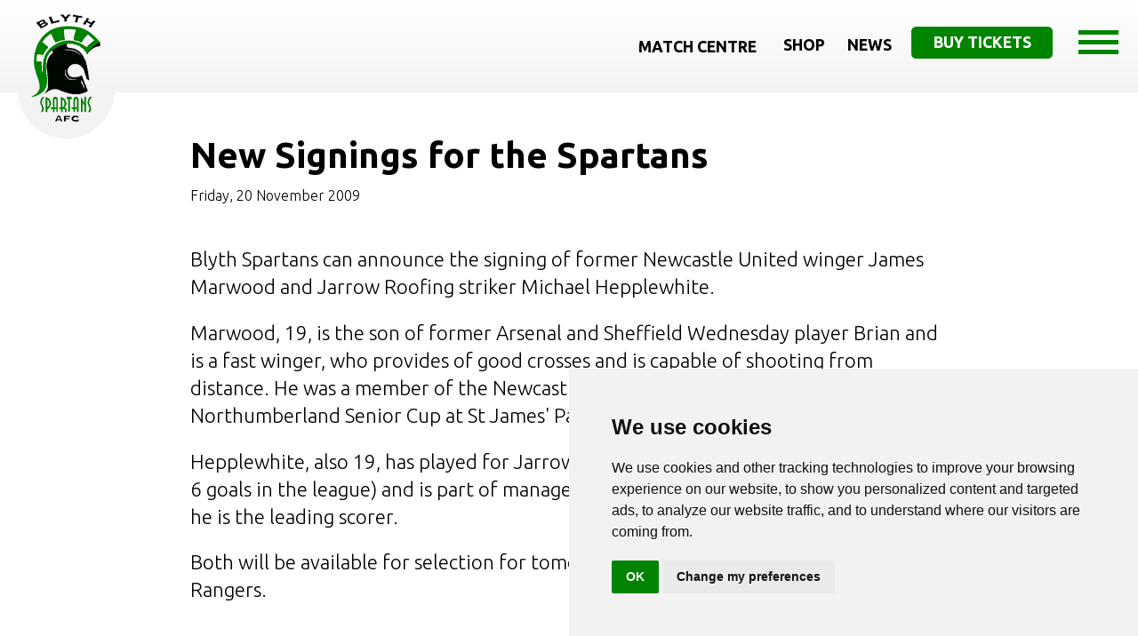

--- FILE ---
content_type: text/html; charset=utf-8
request_url: https://www.blythspartans.com/news/new-signings-for-the-spartans/
body_size: 3726
content:
<!doctype html>
<html lang="en" class="h-100">
<head>
    
        <!-- Google Tag Manager -->
        <script>
            (function(w,d,s,l,i){w[l]=w[l]||[];w[l].push({'gtm.start':
            new Date().getTime(),event:'gtm.js'});var f=d.getElementsByTagName(s)[0],
            j=d.createElement(s),dl=l!='dataLayer'?'&l='+l:'';j.async=true;j.src=
            'https://www.googletagmanager.com/gtm.js?id='+i+dl;f.parentNode.insertBefore(j,f);
            })(window,document,'script','dataLayer','GTM-PGRVZZP5');</script>
        <!-- End Google Tag Manager -->
        <!-- End Google Tag Manager -->
    
    <meta charset="utf-8">
    <meta name="viewport" content="width=device-width, initial-scale=1">
    <link rel="apple-touch-icon" sizes="76x76" href="/images/favicons/apple-touch-icon.png">
    <link rel="icon" type="image/png" sizes="32x32" href="/images/favicons/favicon-32x32.png">
    <link rel="icon" type="image/png" sizes="16x16" href="/images/favicons/favicon-16x16.png">
    <link rel="manifest" href="/images/favicons/site.webmanifest">
    <meta name="msapplication-TileColor" content="#da532c">
    <meta name="theme-color" content="#ffffff">
    <link async href="https://plugins.wayfresh.agency/bootstrap/523/bootstrap.min.css" rel="stylesheet" />
    <link async rel="stylesheet" href="/css/custom.css" />
    

<title>New Signings for the Spartans - Blyth Spartans</title>
<meta name="description" content="Blyth Spartans can announce the signing of former Newcastle United winger James Marwood and Jarrow Roofing striker Michael Hepplewhite.">
<meta property="og:url" content="https://www.blythspartans.com/news/new-signings-for-the-spartans/">
<meta property="og:site_name" content="Blyth Spartans">
<meta property="og:locale" content="en_GB">
<meta property="og:type" content="Article">
<meta property="og:title" content="New Signings for the Spartans">
<meta property="twitter:card" content="summary_large_image">
<meta property="twitter:title" content="New Signings for the Spartans">

    
    

    

    <script type="text/javascript" src="https://www.termsfeed.com/public/cookie-consent/4.0.0/cookie-consent.js" charset="UTF-8"></script>
    <script type="text/javascript" charset="UTF-8">
        document.addEventListener('DOMContentLoaded', function () {
            cookieconsent.run({ "notice_banner_type": "simple", "consent_type": "implied", "palette": "light", "language": "en", "page_load_consent_levels": ["strictly-necessary", "functionality", "tracking", "targeting"], "notice_banner_reject_button_hide": false, "preferences_center_close_button_hide": false, "page_refresh_confirmation_buttons": false, "website_name": "Blyth Spartans", "website_privacy_policy_url": "/privacy-policy/" });
        });
    </script>
</head>
<body class="d-flex flex-column h-100">

    
        <!-- Google Tag Manager (noscript) -->
        <noscript>
            <iframe src="https://www.googletagmanager.com/ns.html?id=GTM-PGRVZZP5"
                    height="0" width="0" style="display:none;visibility:hidden"></iframe>
        </noscript>
        <!-- End Google Tag Manager (noscript) -->
    
    <main class="flex-shrink-0 ">
        <header>
            <div class="container-fluid">
                <a href="/" class="logo"><img src="/images/logo.webp" alt="Blyth Spartans" height="141" width="109" /></a>
            </div>
            <!--desktop navigation-->
            <div class="nav-bar-padd">
                <nav class="navbar navbar-expand-lg justify-content-end">
                    <ul class="navbar-nav navbar-desktop">
                        
        <li class="nav-item vanish-desktop-nav">
            <a class="nav-link cool-link" aria-current="page" href="/">
                <i class="fal fa-home"></i>
            </a>
        </li>
        <li class="nav-item dropdown vanish-desktop-nav">
            <a class="nav-link cool-link" href="#" id="navbar-5740" role="button" data-bs-toggle="dropdown" aria-expanded="false">
                Match Centre <i class="fal fa-angle-down icon-rotates"></i>
            </a>
            <ul class="dropdown-menu arrow-box" aria-labelledby="navbar-5740">

                    <li><a class="dropdown-item" href="/match-centre/fixtures-and-results/">Fixtures And Results</a></li>
                    <li><a class="dropdown-item" href="/match-centre/league-table/">League Table</a></li>
                    <li><a class="dropdown-item" href="/match-centre/admission-and-season-tickets/">Admission And Season Tickets</a></li>
                    <li><a class="dropdown-item" href="/match-centre/first-team-players/">First Team Players</a></li>
                    <li><a class="dropdown-item" href="/match-centre/management-team/">Management Team</a></li>
                    <li><a class="dropdown-item" href="/match-centre/how-to-get-to-croft-park/">How To Get To Croft Park</a></li>

            </ul>
        </li>
        <li class="nav-item vanish-desktop-nav">
            <a class="nav-link cool-link" aria-current="page" href="/shop/">
                Shop
            </a>
        </li>
        <li class="nav-item vanish-desktop-nav">
            <a class="nav-link cool-link" aria-current="page" href="/news/">
                News
            </a>
        </li>





                        <li class="vanish-desktop-nav-buttons"><a href="https://blythspartansafc.ktckts.com/brand/match-tickets" target="_blank" class="btn btn-primary">Buy Tickets</a></li>
                    </ul>
                </nav>
            </div>
            <button class="navbar-toggler" type="button" data-bs-toggle="offcanvas" data-bs-target="#offcanvasNavbar" aria-controls="offcanvasNavbar" id="open-side-menu" title="Website Side Menu">
                <div class="bar"></div>
                <div class="bar"></div>
                <div class="bar"></div>
            </button>
            <div class="offcanvas offcanvas-end" tabindex="-1" id="offcanvasNavbar" aria-labelledby="offcanvasNavbarLabel">
                <div class="offcanvas-header">
                    <button type="button" class="btn-close text-reset" data-bs-dismiss="offcanvas" aria-label="Close"></button>
                </div>
                <div class="offcanvas-body">

                    <ul class="" id="main-navigation-side">
                        
        <li class="nav-item vanish-desktop-nav">
            <a class="nav-link " aria-current="page" href="/">
                <i class="fal fa-home"></i>
            </a>
        </li>
        <li class="nav-item dropdown vanish-desktop-nav">
            <a class="nav-link " href="#" id="navbar-5740" role="button" data-bs-toggle="dropdown" aria-expanded="false">
                Match Centre <i class="fal fa-angle-down icon-rotates-side"></i>
            </a>
            <ul class="dropdown-menu " aria-labelledby="navbar-5740">

                    <li><a class="dropdown-item" href="/match-centre/fixtures-and-results/">Fixtures And Results</a></li>
                    <li><a class="dropdown-item" href="/match-centre/league-table/">League Table</a></li>
                    <li><a class="dropdown-item" href="/match-centre/admission-and-season-tickets/">Admission And Season Tickets</a></li>
                    <li><a class="dropdown-item" href="/match-centre/first-team-players/">First Team Players</a></li>
                    <li><a class="dropdown-item" href="/match-centre/management-team/">Management Team</a></li>
                    <li><a class="dropdown-item" href="/match-centre/how-to-get-to-croft-park/">How To Get To Croft Park</a></li>

            </ul>
        </li>
        <li class="nav-item vanish-desktop-nav">
            <a class="nav-link " aria-current="page" href="/news/">
                News
            </a>
        </li>
        <li class="nav-item dropdown vanish-desktop-nav">
            <a class="nav-link " href="#" id="navbar-5742" role="button" data-bs-toggle="dropdown" aria-expanded="false">
                Our Club <i class="fal fa-angle-down icon-rotates-side"></i>
            </a>
            <ul class="dropdown-menu " aria-labelledby="navbar-5742">

                    <li><a class="dropdown-item" href="/our-club/staff/">Staff</a></li>
                    <li><a class="dropdown-item" href="/our-club/history/">History</a></li>
                    <li><a class="dropdown-item" href="/our-club/sponsors/">Sponsors</a></li>
                    <li><a class="dropdown-item" href="/our-club/policies/">Policies</a></li>
                    <li><a class="dropdown-item" href="/our-club/hall-of-fame/">Hall Of Fame</a></li>

            </ul>
        </li>
        <li class="nav-item dropdown vanish-desktop-nav">
            <a class="nav-link " href="#" id="navbar-5770" role="button" data-bs-toggle="dropdown" aria-expanded="false">
                Fan Zone <i class="fal fa-angle-down icon-rotates-side"></i>
            </a>
            <ul class="dropdown-menu " aria-labelledby="navbar-5770">

                    <li><a class="dropdown-item" href="/fan-zone/1899-club/">1899 Club</a></li>
                    <li><a class="dropdown-item" href="/fan-zone/matchday-hospitality/">Matchday Hospitality</a></li>
                    <li><a class="dropdown-item" href="/fan-zone/pitch-squares/">Pitch Squares</a></li>
                    <li><a class="dropdown-item" href="/fan-zone/shop/">Club Shop</a></li>
                    <li><a class="dropdown-item" href="https://blythspartansafc.ktckts.com/donation/blydonate/donate-to-the-club">Donate</a></li>
                    <li><a class="dropdown-item" href="https://www.blythsgreenarmy.co.uk/">Spartans Trust - Green Army</a></li>

            </ul>
        </li>
        <li class="nav-item dropdown vanish-desktop-nav">
            <a class="nav-link " href="#" id="navbar-5745" role="button" data-bs-toggle="dropdown" aria-expanded="false">
                Commercial <i class="fal fa-angle-down icon-rotates-side"></i>
            </a>
            <ul class="dropdown-menu " aria-labelledby="navbar-5745">

                    <li><a class="dropdown-item" href="/commercial/pitchside-advertising/">Pitchside Advertising</a></li>
                    <li><a class="dropdown-item" href="/fan-zone/matchday-hospitality/">Matchday Hospitality</a></li>

            </ul>
        </li>
        <li class="nav-item dropdown vanish-desktop-nav">
            <a class="nav-link " href="#" id="navbar-5747" role="button" data-bs-toggle="dropdown" aria-expanded="false">
                Media <i class="fal fa-angle-down icon-rotates-side"></i>
            </a>
            <ul class="dropdown-menu " aria-labelledby="navbar-5747">

                    <li><a class="dropdown-item" href="/media/bsafc-tv/">BSAFC TV</a></li>
                    <li><a class="dropdown-item" href="/media/blyth-live/">Blyth Live</a></li>

            </ul>
        </li>
        <li class="nav-item dropdown vanish-desktop-nav">
            <a class="nav-link " href="#" id="navbar-5748" role="button" data-bs-toggle="dropdown" aria-expanded="false">
                Community <i class="fal fa-angle-down icon-rotates-side"></i>
            </a>
            <ul class="dropdown-menu " aria-labelledby="navbar-5748">

                    <li><a class="dropdown-item" href="/community/walking-football/">Walking Football</a></li>
                    <li><a class="dropdown-item" href="/community/food-bank/">Food Bank</a></li>
                    <li><a class="dropdown-item" href="https://www.blythspartansjuniors.co.uk/">Blyth Spartans Juniors</a></li>

            </ul>
        </li>
        <li class="nav-item vanish-desktop-nav">
            <a class="nav-link " aria-current="page" href="/contact-us/">
                Contact Us
            </a>
        </li>





                    </ul>

                </div>
            </div>
        </header>
        



<div class="container-narrow pt-5 pb-2">
    <div class="mob-centre-lg">
        <h1>New Signings for the Spartans</h1>


                <p class="mb-2 fs-6">Friday, 20 November 2009</p>


    </div>
</div>





<div class="pb-6">
    

<div class="pt-4 container-narrow"><p>Blyth Spartans can announce the signing of former Newcastle United winger James Marwood and Jarrow Roofing striker Michael Hepplewhite.</p><p>Marwood, 19, is the son of former Arsenal and Sheffield Wednesday player Brian and is a fast winger, who provides of good crosses and is capable of shooting from distance. He was a member of the Newcastle United side that defeated Blyth in the Northumberland Senior Cup at St James' Park.</p><p>Hepplewhite, also 19, has played for Jarrow Roofing this season (where he has scored 6 goals in the league) and is part of manager Mick Tait's Gateshead College side where he is the leading scorer.</p><p>Both will be available for selection for tomorrow's FA Trophy fixture with Stafford Rangers.</p></div>

</div>















      

    </main>
    <footer class="mt-auto">
        <div class="container-lg pt-6 pb-5">
            <div class="row">
                <div class="col-lg-5 mob-centre-lg second-mob-lg">

                    <a href="/"><img src="/images/logo-large.webp" alt="Blyth Spartans A.F.C" height="237" width="140" class="logo-footer" /></a>

                </div>
                <div class="col-lg-7 align-right mob-centre-lg">
                    <p class="fs-1 m-0 p-0 text-uppercase"><strong>Blyth <span class="primary">Spartans</span> A.F.C</strong></p>
                    <p class="fs-2 m-0 p-0">Your community club</p>

                    <address>Croft Park | Plessey Rd | Blyth | Northumberland | NE24 3JE</address>
                    <hr class="rule-right rule-primary" />
                    <ul>
                        <li><a href="/terms-and-conditions/">Terms</a></li>
                        <li><a href="/privacy-policy/">Privacy Policy</a></li>
                        <li><a href="/new-web-design-for-blyth-spartans/">Blyth Web Design</a> By <a href="https://www.wayfresh.co.uk" target="_blank">wayfresh</a></li>
                    </ul>
                    <div class="socials">
                        <a href="https://www.facebook.com/blythspartansafc/" target="_blank" rel="nofollow"><i class="fab fa-facebook"></i></a>
                        <a href="https://twitter.com/blyth_spartans" target="_blank" rel="nofollow"><i class="fab fa-x-twitter"></i></a>
                        <a href="https://www.youtube.com/user/bsafctv" target="_blank" rel="nofollow"><i class="fab fa-youtube"></i></a>
                        <a href="https://www.instagram.com/blyth_spartans/" target="_blank" rel="nofollow"><i class="fab fa-instagram"></i></a>
                    </div>
                </div>
            </div>
        </div>
    </footer>
    <link href="https://fonts.googleapis.com/css2?family=Ubuntu:wght@300;700&display=swap" rel="stylesheet">
   
    <script defer src="https://cdn.jsdelivr.net/npm/bootstrap@5.2.3/dist/js/bootstrap.bundle.min.js" integrity="sha384-kenU1KFdBIe4zVF0s0G1M5b4hcpxyD9F7jL+jjXkk+Q2h455rYXK/7HAuoJl+0I4" crossorigin="anonymous"></script>
    <script defer src="https://ajax.googleapis.com/ajax/libs/jquery/3.5.1/jquery.min.js"></script>
    <script defer src="/lib/lazy/jquery.lazyload.min.js"></script>
    
    

    <script defer src="/lib/lazy/init.js"></script>
    <script defer src="/lib/slidedown/init.js"></script>
    <script defer src="//embed.typeform.com/next/embed.js"></script>

<script defer src="https://static.cloudflareinsights.com/beacon.min.js/vcd15cbe7772f49c399c6a5babf22c1241717689176015" integrity="sha512-ZpsOmlRQV6y907TI0dKBHq9Md29nnaEIPlkf84rnaERnq6zvWvPUqr2ft8M1aS28oN72PdrCzSjY4U6VaAw1EQ==" data-cf-beacon='{"version":"2024.11.0","token":"43e6e436795e4c2e96ab73b0cdf2253c","r":1,"server_timing":{"name":{"cfCacheStatus":true,"cfEdge":true,"cfExtPri":true,"cfL4":true,"cfOrigin":true,"cfSpeedBrain":true},"location_startswith":null}}' crossorigin="anonymous"></script>
</body>
</html>

--- FILE ---
content_type: text/javascript
request_url: https://www.blythspartans.com/lib/lazy/init.js
body_size: -211
content:
$(function () { $("img.lazy").lazyload({ effect: "fadeIn", threshold: 100 }) });